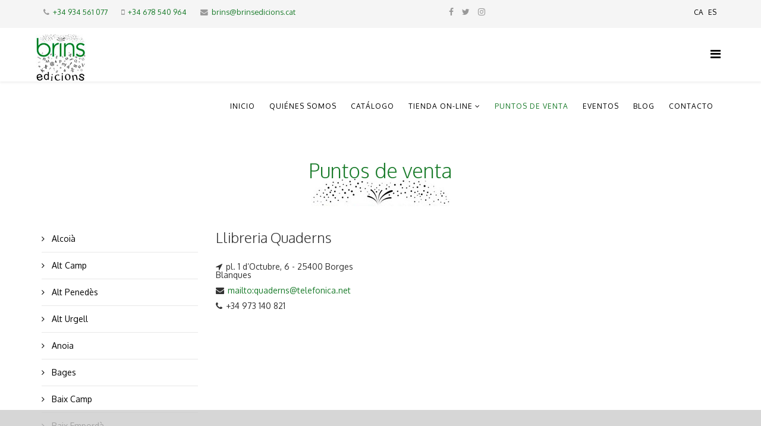

--- FILE ---
content_type: text/html; charset=utf-8
request_url: https://brinsedicions.cat/es/puntos-de-venta/71-punts-de-venda/garrigues.html
body_size: 8295
content:
<!DOCTYPE html>
<html xmlns="http://www.w3.org/1999/xhtml" xml:lang="es-es" lang="es-es" dir="ltr">
    <head>
<script>window.dataLayer = window.dataLayer || [];</script>
<!-- Google Tag Manager JS V.1.0.0 from Tools for Joomla -->
<script>(function(w,d,s,l,i){w[l]=w[l]||[];w[l].push({'gtm.start':
new Date().getTime(),event:'gtm.js'});var f=d.getElementsByTagName(s)[0],
j=d.createElement(s),dl=l!='dataLayer'?'&l='+l:'';j.async=true;j.src=
'//www.googletagmanager.com/gtm.js?id='+i+dl;f.parentNode.insertBefore(j,f);
})(window,document,'script','dataLayer','GTM-NV27MLK');</script>
<!-- End Google Tag Manager JS -->
        <meta http-equiv="X-UA-Compatible" content="IE=edge">
            <meta name="viewport" content="width=device-width, initial-scale=1">
                                <!-- head -->
                <base href="https://brinsedicions.cat/es/puntos-de-venta/71-punts-de-venda/garrigues.html" />
	<meta http-equiv="content-type" content="text/html; charset=utf-8" />
	<meta name="keywords" content="històries d'hivern, els fòssils, petjades, los fósiles, huellas, fossils, footprints, tupinamburga, curemnos, cómo curarnos, breu història de barcelona, breve historia de barcelona" />
	<meta name="description" content="Petita editorial que uneix divulgació amb el plaer de la lectura" />
	<meta name="generator" content="Imagium Comunicació Visual" />
	<title>Garrigues</title>
	<link href="/es/puntos-de-venta/71-punts-de-venda/garrigues.feed?type=rss" rel="alternate" type="application/rss+xml" title="RSS 2.0" />
	<link href="/es/puntos-de-venta/71-punts-de-venda/garrigues.feed?type=atom" rel="alternate" type="application/atom+xml" title="Atom 1.0" />
	<link href="/images/brinsedicions/inici/favicon.png" rel="shortcut icon" type="image/vnd.microsoft.icon" />
	<link href="/components/com_jcomments/tpl/default/style.css?v=3002" rel="stylesheet" type="text/css" />
	<link href="/media/com_icagenda/icicons/style.css?34d5b64ec68cd360aa8c38a5377ecfbc" rel="stylesheet" type="text/css" />
	<link href="/plugins/system/cookiesck/assets/front.css" rel="stylesheet" type="text/css" />
	<link href="/media/modals/css/bootstrap.min.css?v=11.7.1" rel="stylesheet" type="text/css" />
	<link href="/plugins/system/jce/css/content.css?34d5b64ec68cd360aa8c38a5377ecfbc" rel="stylesheet" type="text/css" />
	<link href="//fonts.googleapis.com/css?family=Oxygen:300,regular,700&amp;subset=latin-ext" rel="stylesheet" type="text/css" />
	<link href="/templates/shaper_helix3/css/bootstrap.min.css" rel="stylesheet" type="text/css" />
	<link href="/templates/shaper_helix3/css/font-awesome.min.css" rel="stylesheet" type="text/css" />
	<link href="/templates/shaper_helix3/css/legacy.css" rel="stylesheet" type="text/css" />
	<link href="/templates/shaper_helix3/css/template.css" rel="stylesheet" type="text/css" />
	<link href="/templates/shaper_helix3/css/presets/preset1.css" rel="stylesheet" type="text/css" class="preset" />
	<link href="/templates/shaper_helix3/css/frontend-edit.css" rel="stylesheet" type="text/css" />
	<link href="/media/mod_languages/css/template.css?34d5b64ec68cd360aa8c38a5377ecfbc" rel="stylesheet" type="text/css" />
	<style type="text/css">

			#cookiesck {
				position:fixed;
				left:0;
				right: 0;
				bottom: 0;
				z-index: 1000000;
				min-height: 30px;
				color: #000000;
				background: rgba(204,204,204,0.8);
				text-align: center;
				font-size: 14px;
				line-height: 14px;
			}
			#cookiesck_text {
				padding: 10px 0;
				display: inline-block;
			}
			#cookiesck_buttons {
				float: right;
			}
			.cookiesck_button,
			#cookiesck_accept,
			#cookiesck_decline,
			#cookiesck_settings,
			#cookiesck_readmore {
				float:left;
				padding:10px;
				margin: 5px;
				border-radius: 3px;
				text-decoration: none;
				cursor: pointer;
				transition: all 0.2s ease;
			}
			#cookiesck_readmore {
				float:right;
				color: #fff;
				border: 2px solid transparent;
				transition: all 0.2s ease;
			}
			#cookiesck_readmore:hover {
				border: 2px solid #fff;
			}
			#cookiesck_accept {
				background: #1176a6;
				border: 2px solid #1176a6;
				color: #f5f5f5;
			}
			#cookiesck_accept:hover {
				background: transparent;
				border: 2px solid darkturquoise;
				color: darkturquoise;
			}
			#cookiesck_decline {
				background: #000;
				border: 2px solid #000;
				color: #f5f5f5;
			}
			#cookiesck_decline:hover {
				background: transparent;
				border: 2px solid #fff;
				color: #fff;
			}
			#cookiesck_settings {
				background: #fff;
				border: 2px solid #fff;
				color: #000;
			}
			#cookiesck_settings:hover {
				background: transparent;
				border: 2px solid #fff;
				color: #fff;
			}
			#cookiesck_options {
				display: none;
				width: 30px;
				height: 30px;
				border-radius: 15px;
				box-sizing: border-box;
				position: fixed;
				bottom: 0;
				left: 0;
				margin: 10px;
				border: 1px solid #ccc;
				cursor: pointer;
				background: #fff url(/plugins/system/cookiesck/assets/cookies-icon.svg) center center no-repeat;
				background-size: 80% auto;
			}
			#cookiesck_options > .inner {
				display: none;
				width: max-content;
				margin-top: -40px;
				background: rgba(0,0,0,0.7);
				position: absolute;
				font-size: 14px;
				color: #fff;
				padding: 4px 7px;
				border-radius: 3px;
			}
			#cookiesck_options:hover > .inner {
				display: block;
			}
			#cookiesck > div {
				display: flex;
				justify-content: space-around;
				align-items: center;
				flex-direction: column;
			}
			

		body{font-family:Oxygen, sans-serif; font-weight:normal; }h1{font-family:Oxygen, sans-serif; font-weight:300; }h2{font-family:Oxygen, sans-serif; font-weight:300; }h3{font-family:Oxygen, sans-serif; font-weight:300; }h4{font-family:Oxygen, sans-serif; font-weight:300; }h5{font-family:Oxygen, sans-serif; font-weight:300; }h6{font-family:Oxygen, sans-serif; font-weight:300; }.sp-megamenu-parent > li > a, .sp-megamenu-parent > li > span {padding:0 12px;}
.ic-header-title {display: none;}
.ic-details-cat {display: none;}
.field-entry{padding-bottom:12px; display:block;}
.field-label {font-weight:bold; display:inline;}
.field-value {padding-left: 6px;}
* {font-family: 'Oxygen', sans-serif;}
#sp-position2, #sp-position3, #sp-position8, #sp-position9, #sp-position10, #sp-position11, #sp-position12, #sp-position13, #sp-position15, #sp-position16, #sp-position17, #sp-position18, #sp-position19, #sp-position20, #sp-position21, #sp-position22, #sp-position23, #sp-position24, #sp-position25, #sp-position26, #sp-position32, #sp-position33, #sp-position34, #sp-position35 {text-align:center!important;}
#sp-logo2 p, #sp-logo p {
  margin: 10px 0 0;
}
/*#sp-top1{width:10%;float:left;padding-right:0;}
#sp-top2 {float:left; text-align:left;width: 40%;padding-left:0;}*/
/*#sp-top3 {float:right; text-align:right;}*/
.sp-contact-info {float: left!important;}
/*#sp-top1{width: 6.6667%;}*/
#sp-top3 {float:right; text-align:right; font-size:12px; margin-top:-5px;}
#sp-menu {padding:0 13px 0 0;}
#sp-logo {padding:5px 0 0 5px;}
/*#sp-top-bar {color:#b80c2f!Important; font-weight:500;}*/
/*div.mod-languages img {
    border: medium none;
    float: left;
    margin-top: 3px;
}*/
/*#sp-top2{text-align:left; float:left;}
#sp-top3{text-align:right;}*/
.dropdown-menu > li > a {white-space: normal!important;}
#sp-position1, #sp-position2, #sp-position3, #sp-position4, #sp-position5, #sp-position13, #sp-position14, #sp-position15 {padding:3px 6px;border:0;}
.sp-column, sp-module{/*padding:0*/}
/*#sp-bottom1 {border-bottom: 1px solid #00a8ff;}*/
.formResponsive select, .formResponsive input[type="text"], .formResponsive input[type="password"] {
    color: #555555;
    display: inline-block;
    font-size: 13px;
    height: 34px;
    line-height: 18px;
    margin-bottom: 0;
    padding: 4px;
    width: 50%;
}
.formResponsive textarea {
    color: #555555;
    display: inline-block;
    font-size: 13px;
    line-height: 18px;
    margin-bottom: 0;
    padding: 4px;
    width: 50%;
}
.formResponsive input[type="radio"], .formResponsive input[type="checkbox"] {margin-top:8px;
-ms-transform: scale(2); /* IE */
-moz-transform: scale(2); /* FF */
-webkit-transform: scale(2); /* Safari and Chrome */
-o-transform: scale(2); /* Opera */
margin-right: 15px;}#sp-top-bar{ background-color:#f5f5f5;color:#999999; }#sp-titol-contacte{ padding:20px 0 0 0; }#sp-main-body{ margin:-70px 0 -40px 0; }#sp-bottom{ background-color:#f5f5f5;padding:20px 0px 40px 0px; }
	</style>
	<script type="application/json" class="joomla-script-options new">{"csrf.token":"eee29f6fc192e1125e2c9d8b47ea4190","system.paths":{"root":"","base":""},"rl_modals":{"class":"modal_link","defaults":{"opacity":"0.8","maxWidth":"95%","maxHeight":"95%","current":"{current} \/ {total}","previous":"Anterior","next":"Siguiente","close":"Cerrar","xhrError":"Error en la carga de contenidos.","imgError":"Error en la carga de la imagen."},"auto_correct_size":1,"auto_correct_size_delay":0}}</script>
	<script src="/media/jui/js/jquery.min.js?34d5b64ec68cd360aa8c38a5377ecfbc" type="text/javascript"></script>
	<script src="/media/jui/js/jquery-noconflict.js?34d5b64ec68cd360aa8c38a5377ecfbc" type="text/javascript"></script>
	<script src="/media/jui/js/jquery-migrate.min.js?34d5b64ec68cd360aa8c38a5377ecfbc" type="text/javascript"></script>
	<script src="/media/system/js/caption.js?34d5b64ec68cd360aa8c38a5377ecfbc" type="text/javascript"></script>
	<script src="/plugins/system/cookiesck/assets/front.js" type="text/javascript"></script>
	<script src="/media/system/js/core.js?34d5b64ec68cd360aa8c38a5377ecfbc" type="text/javascript"></script>
	<script src="/media/modals/js/jquery.touchSwipe.min.js" type="text/javascript"></script>
	<script src="/media/modals/js/jquery.modals.min.js?v=11.7.1" type="text/javascript"></script>
	<script src="/media/modals/js/script.min.js?v=11.7.1" type="text/javascript"></script>
	<script src="/templates/shaper_helix3/js/bootstrap.min.js" type="text/javascript"></script>
	<script src="/templates/shaper_helix3/js/jquery.sticky.js" type="text/javascript"></script>
	<script src="/templates/shaper_helix3/js/main.js" type="text/javascript"></script>
	<script src="/templates/shaper_helix3/js/frontend-edit.js" type="text/javascript"></script>
	<script type="text/javascript">
jQuery(window).on('load',  function() {
				new JCaption('img.caption');
			});

var COOKIESCK_ALLOWED = ["cookiesck","cookiesckiframes","651a0447fdf5eb8abc16d77c8865e88a"];
var COOKIESCK_LIFETIME = 30;

jQuery(document).ready(function($){
	$("#cookiesck").remove();
	$("body").append("<div id=\"cookiesck\" data-layout=\"layout1\"/>");
	$("body").append("<div id=\"cookiesck_overlay\" />");
	$("body").append("<div id=\"cookiesck_options\" />");
	$("body").append("<div id=\"cookiesck_interface\" />");
	jQuery("#cookiesck_interface").html('<div class="cookiesck-main"><div class="cookiesck-main-close">×</div><div class="cookiesck-main-title">Preferencias del usuario de cookies</div><div class="cookiesck-main-desc">Utilizamos cookies para garantizar que obtenga la mejor experiencia en nuestro sitio web. Si rechaza el uso de cookies, es posible que este sitio web no funcione como se esperaba.</div><div class="cookiesck-main-buttons"><div class="cookiesck-accept cookiesck_button">Aceptar todo</div><div class="cookiesck-decline cookiesck_button">Rechazar todo</div></div><div class="cookiesck-category" data-category="analítiques"><div class="cookiesck-category-name">Analítiques</div><div class="cookiesck-category-desc"></div><div class="cookiesck-platform" data-platform="Google Analytics"><div class="cookiesck-platform-name">Google Analytics</div><div class="cookiesck-platform-desc"></div><div class="cookiesck-accept cookiesck_button">Accept</div><div class="cookiesck-decline cookiesck_button">Decline</div></div></div><div class="cookiesck-category" data-category="requerides"><div class="cookiesck-category-name">Requerides</div><div class="cookiesck-category-desc"></div><div class="cookiesck-platform" data-platform="Google"><div class="cookiesck-platform-name">Google</div><div class="cookiesck-platform-desc"></div><div class="cookiesck-accept cookiesck_button">Accept</div><div class="cookiesck-decline cookiesck_button">Decline</div></div></div></div>');
	ckInitCookiesckInterface();
	ckInitCookiesckIframes();

	$("#cookiesck").append("<div class=\"inner\"></div>");
	$("#cookiesck > .inner").append("<span id=\"cookiesck_text\">Al visitar nuestro sitio web, acepta que utilizamos cookies para garantizar que obtenga la mejor experiencia.</span>")
		.append("<span id=\"cookiesck_buttons\"></div>");
	$("#cookiesck_buttons").append("<a class=\"cookiesck_button\" id=\"cookiesck_accept\">Aceptar todo</a>")
		.append("<a class=\"cookiesck_button\" id=\"cookiesck_decline\">Rechazar todo</a>")
		.append("<a class=\"cookiesck_button\" id=\"cookiesck_settings\">Personalizar</a>")
		.append("<div style=\"clear:both;\"></div>")
		;
	$("#cookiesck_options").append("<div class=\"inner\">Cookies options</div>");

	var $cookieck = jQuery('#cookiesck');
	var $cookiesck_accept = jQuery('#cookiesck_accept,.cookiesck-main-buttons .cookiesck-accept');
	var cookiesck = ckReadCookie('cookiesck');
	$cookieck.hide();
	$("#cookiesck_overlay").hide();

	if(cookiesck == null) {
		$cookieck.show(); 
		$("#cookiesck_overlay").show();
	}

	$cookiesck_accept.click(function(){
		if (this.classList.contains('cookiesck-accept')) { ckCookiesAcceptAll(); }
		ckSetCookie("cookiesck","yes",30);
		jQuery.post('https://brinsedicions.cat/es/puntos-de-venta/71-punts-de-venda/garrigues.html', 'set_cookieck=1', function(){
			// si blocage ressources externes, il faut reloader la page
			// si blockingpolicy == 2
		});
		$cookieck.slideUp('slow');
		jQuery('#cookiesck_options').show('slow');
		jQuery('#cookiesck_overlay').hide();
	});
	jQuery('#cookiesck_decline, .cookiesck-main-buttons .cookiesck-decline').click(function(){
		if (this.classList.contains('cookiesck-decline')) { ckCookiesDeclineAll(); }
		ckSetCookie("cookiesck","no",30);
		jQuery.post('https://brinsedicions.cat/es/puntos-de-venta/71-punts-de-venda/garrigues.html', 'set_cookieck=0', function(){});
		$cookieck.slideUp('slow');
		jQuery('#cookiesck_options').show('slow');
		jQuery('#cookiesck_overlay').hide();
	});
	jQuery('#cookiesck_settings').click(function(){
		document.getElementById('cookiesck_interface').style.display = 'block';
		document.getElementById('cookiesck').style.display = 'none';
	});
	// add management button to update the decision
	jQuery('#cookiesck_options').click(function(){
		document.getElementById('cookiesck_interface').style.display = 'block';
	});

	function ckBlockCookies(){
		var cookies = document.cookie.split(';');

		for (var i = 0; i < cookies.length; i++) {
			var cookie = cookies[i];
			var pos = cookie.indexOf('=');
			var name = '';
			if (pos > -1) {
				name = cookie.substr(0, pos);
			} else {
				name = cookie;
			}

			if(! name.match(/cookiesck/)) {
				document.cookie = name+'=; Max-Age=0; path=/; domain=' + location.host;
				// document.cookie = name + '=; expires=Thu, 01 Jan 1970 00:00:00 GMT';
			}
		}
		if (! document.__defineGetter__) {
			Object.defineProperty(document, 'cookie',{
				get: function g(){ return ''; },
				set: function h(){ return true;}
			});
		} else {
			var oldSetter = document.__lookupSetter__('cookie');
			if (oldSetter) {
				Object.defineProperty(document, 'cookie', {
					get: function g(){ return ''; },
					set: function h(v){
						if(v.match(/cookiesck\=/)) {
							oldSetter.call(document, v);
						}
						return true;
					}
				});
			}
		}
	}

});

var sp_preloader = '0';

var sp_gotop = '0';

var sp_offanimation = 'default';

	</script>

                <script id="Cookiebot" src="https://consent.cookiebot.com/uc.js" data-cbid="3971f2e6-7311-4689-b259-829af0effa2a" data-blockingmode="auto" type="text/javascript"></script>
                
<!-- BEGIN Advanced Google Analytics - http://deconf.com/advanced-google-analytics-joomla/ -->

<script type="text/javascript">
  (function(i,s,o,g,r,a,m){i['GoogleAnalyticsObject']=r;i[r]=i[r]||function(){
  (i[r].q=i[r].q||[]).push(arguments)},i[r].l=1*new Date();a=s.createElement(o),
  m=s.getElementsByTagName(o)[0];a.async=1;a.src=g;m.parentNode.insertBefore(a,m)
  })(window,document,'script','//www.google-analytics.com/analytics.js','ga');
  ga('create', 'UA-121006912-1', 'auto');  
  
ga('require', 'displayfeatures');
ga('send', 'pageview');
</script>
<!-- END Advanced Google Analytics -->


</head>
                <body class="site com-content view-category no-layout no-task itemid-228 es-es ltr  sticky-header layout-fluid off-canvas-menu-init">
<!-- Google Tag Manager iframe V.1.0.0 from Tools for Joomla -->
<noscript><iframe src='//www.googletagmanager.com/ns.html?id=GTM-NV27MLK'
height='0' width='0' style='display:none;visibility:hidden'></iframe></noscript>
<!-- End Google Tag Manager iframe -->

                    <div class="body-wrapper">
                        <div class="body-innerwrapper">
                            <section id="sp-top-bar"><div class="container"><div class="row"><div id="sp-top1" class="col-sm-7 col-md-7"><div class="sp-column "><ul class="sp-contact-info"><li class="sp-contact-phone"><i class="fa fa-phone"></i> <a href="tel:+34934561077">+34 934 561 077</a></li><li class="sp-contact-mobile"><i class="fa fa-mobile"></i> <a href="tel:+34678540964">+34 678 540 964</a></li><li class="sp-contact-email"><i class="fa fa-envelope"></i> <a href="mailto:brins@brinsedicions.cat">brins@brinsedicions.cat</a></li></ul></div></div><div id="sp-top2" class="col-sm-3 col-md-3"><div class="sp-column "><ul class="social-icons"><li><a target="_blank" href="https://www.facebook.com/Brins-Edicions-2065730893694665/"><i class="fa fa-facebook"></i></a></li><li><a target="_blank" href="https://twitter.com/BrinsEdicions"><i class="fa fa-twitter"></i></a></li><li><a target="_blank" href="https://www.instagram.com/brins.edicions/"><i class="fa fa-instagram"></i></a></li></ul></div></div><div id="sp-top3" class="col-sm-2 col-md-2"><div class="sp-column "><div class="sp-module "><div class="sp-module-content"><div class="mod-languages">

	<ul class="lang-inline" dir="ltr">
						<li>
			<a href="/ca/punts-de-venda.html">
							CA						</a>
			</li>
											<li class="lang-active">
			<a href="https://brinsedicions.cat/es/puntos-de-venta/71-punts-de-venda/garrigues.html">
							ES						</a>
			</li>
				</ul>

</div>
</div></div></div></div></div></div></section><header id="sp-header"><div class="container"><div class="row"><div id="sp-logo" class="col-xs-8 col-sm-3 col-md-3"><div class="sp-column "><div class="logo"><a href="/"><img class="sp-default-logo hidden-xs" src="/images/brinsedicions/inici/logo-brins.jpg" alt="Brins Edicions"><img class="sp-retina-logo hidden-xs" src="/images/brinsedicions/inici/logo-brins.jpg" alt="Brins Edicions" width="85" height="78"><img class="sp-default-logo visible-xs" src="/images/brinsedicions/inici/logo-brins.jpg" alt="Brins Edicions"></a></div></div></div><div id="sp-menu" class="col-xs-4 col-sm-9 col-md-9"><div class="sp-column ">			<div class='sp-megamenu-wrapper'>
				<a id="offcanvas-toggler" href="#"><i class="fa fa-bars"></i></a>
				<ul class="sp-megamenu-parent menu-fade hidden-sm hidden-xs"><li class="sp-menu-item"><a  href="/es/inicio-es.html"  >Inicio</a></li><li class="sp-menu-item"><a  href="/es/quienes-somos.html"  >Quiénes somos</a></li><li class="sp-menu-item"><a  href="/es/catálogo.html"  >Catálogo</a></li><li class="sp-menu-item sp-has-child"><a  href="/es/botiga.html"  >Tienda On-line</a><div class="sp-dropdown sp-dropdown-main sp-menu-right" style="width: 240px;"><div class="sp-dropdown-inner"><ul class="sp-dropdown-items"><li class="sp-menu-item"><a  href="/es/botiga/la-tupinamburga-a-la-vinya.html"  >La Tupinamburga a la vinya</a></li><li class="sp-menu-item"><a  href="/es/botiga/tupinamburga-en-la-viña.html"  >Tupinamburga en la viña</a></li><li class="sp-menu-item"><a  href="/es/botiga/tupinamburga-dans-les-vignes.html"  >Tupinamburga dans les vignes</a></li><li class="sp-menu-item"><a  href="/es/botiga/tupinamburga-mahastian.html"  >Tupinamburga mahastian</a></li><li class="sp-menu-item"><a  href="/es/botiga/curem-nos.html"  >Curem-nos</a></li><li class="sp-menu-item"><a  href="/es/botiga/como-curarnos.html"  >Cómo curarnos</a></li><li class="sp-menu-item"><a  href="/es/botiga/breu-historia-de-barcelona.html"  >Breu història de Barcelona</a></li><li class="sp-menu-item"><a  href="/es/botiga/breve-historia-de-barcelona.html"  >Breve historia de Barcelona</a></li><li class="sp-menu-item"><a  href="/es/botiga/barcelona-a-brief-history.html"  >Barcelona a brief history</a></li><li class="sp-menu-item"><a  href="/es/botiga/breve-histoire-de-barcelone.html"  >Brève histoire de Barcelone</a></li><li class="sp-menu-item"><a  href="/es/botiga/tupinamburga-la-remeiera.html"  >Tupinamburga, la remeiera</a></li><li class="sp-menu-item"><a  href="/es/botiga/tupinamburga-la-curandera.html"  >Tupinamburga, la curandera</a></li><li class="sp-menu-item"><a  href="/es/botiga/els-fossils-petjades.html"  >Els fòssils, petjades</a></li><li class="sp-menu-item"><a  href="/es/botiga/els-fossils-dents-i-ossos.html"  >Els fòssils, dents i ossos</a></li><li class="sp-menu-item"><a  href="/es/botiga/los-fosiles-huellas.html"  >Los fósiles, huellas</a></li><li class="sp-menu-item"><a  href="/es/botiga/los-fosiles-dientes-y-huesos.html"  >Los fósiles, dientes y huesos</a></li><li class="sp-menu-item"><a  href="/es/botiga/fossils-footprints.html"  >Fossils, footprints</a></li><li class="sp-menu-item"><a  href="/es/botiga/fossils-teeth-and-bones.html"  >Fossils, teeth and bones</a></li><li class="sp-menu-item"><a  href="/es/botiga/histories-dhivern.html"  >Històries d'hivern</a></li></ul></div></div></li><li class="sp-menu-item current-item active"><a  href="/es/puntos-de-venta.html"  >Puntos de venta</a></li><li class="sp-menu-item"><a  href="/es/eventos.html"  >Eventos</a></li><li class="sp-menu-item"><a  href="/es/blog.html"  >Blog</a></li><li class="sp-menu-item"><a  href="/es/contacto.html"  >Contacto</a></li></ul>			</div>
		</div></div></div></div></header><section id="sp-titol-contacte"><div class="container"><div class="row"><div id="sp-position4" class="col-sm-12 col-md-12"><div class="sp-column "><div class="sp-module "><div class="sp-module-content">

<div class="custom"  >
	<div class="title-home-green">Puntos de venta</div></div>
</div></div></div></div></div></div></section><section id="sp-main-body"><div class="container"><div class="row"><div id="sp-left" class="col-sm-3 col-md-3"><div class="sp-column custom-class"><div class="sp-module "><div class="sp-module-content"><ul class="categories-module mod-list">
	<li >
		<a href="/es/puntos-de-venta/83-punts-de-venda/alcoià.html">
		Alcoià					</a>
   		
					</li>
	<li >
		<a href="/es/puntos-de-venta/60-punts-de-venda/alt-camp.html">
		Alt Camp					</a>
   		
					</li>
	<li >
		<a href="/es/puntos-de-venta/18-punts-de-venda/alt-penedès.html">
		Alt Penedès					</a>
   		
					</li>
	<li >
		<a href="/es/puntos-de-venta/30-punts-de-venda/alt-urgell.html">
		Alt Urgell					</a>
   		
					</li>
	<li >
		<a href="/es/puntos-de-venta/25-punts-de-venda/anoia.html">
		Anoia					</a>
   		
					</li>
	<li >
		<a href="/es/puntos-de-venta/26-punts-de-venda/bages.html">
		Bages					</a>
   		
					</li>
	<li >
		<a href="/es/puntos-de-venta/35-punts-de-venda/baix-camp.html">
		Baix Camp					</a>
   		
					</li>
	<li >
		<a href="/es/puntos-de-venta/76-punts-de-venda/baix-emporda.html">
		Baix Empordà					</a>
   		
					</li>
	<li >
		<a href="/es/puntos-de-venta/16-punts-de-venda/baix-llobregat.html">
		Baix Llobregat					</a>
   		
					</li>
	<li >
		<a href="/es/puntos-de-venta/19-punts-de-venda/baix-penedès.html">
		Baix Penedès					</a>
   		
					</li>
	<li >
		<a href="/es/puntos-de-venta/17-punts-de-venda/barcelonès.html">
		Barcelonès					</a>
   		
					</li>
	<li >
		<a href="/es/puntos-de-venta/70-punts-de-venda/cerdanya.html">
		Cerdanya					</a>
   		
					</li>
	<li >
		<a href="/es/puntos-de-venta/86-punts-de-venda/comtat.html">
		Comtat					</a>
   		
					</li>
	<li >
		<a href="/es/puntos-de-venta/81-punts-de-venda/costera.html">
		Costera					</a>
   		
					</li>
	<li >
		<a href="/es/puntos-de-venta/20-punts-de-venda/garraf.html">
		Garraf					</a>
   		
					</li>
	<li >
		<a href="/es/puntos-de-venta/71-punts-de-venda/garrigues.html">
		Garrigues					</a>
   		
					</li>
	<li >
		<a href="/es/puntos-de-venta/75-punts-de-venda/garrotxa.html">
		Garrotxa					</a>
   		
					</li>
	<li >
		<a href="/es/puntos-de-venta/54-punts-de-venda/girones.html">
		Gironès					</a>
   		
					</li>
	<li >
		<a href="/es/puntos-de-venta/23-punts-de-venda/maresme.html">
		Maresme					</a>
   		
					</li>
	<li >
		<a href="/es/puntos-de-venta/88-punts-de-venda/marina-baixa.html">
		Marina Baixa					</a>
   		
					</li>
	<li >
		<a href="/es/puntos-de-venta/65-punts-de-venda/moianes-2.html">
		Moianès					</a>
   		
					</li>
	<li >
		<a href="/es/puntos-de-venta/69-punts-de-venda/montsia.html">
		Montsià					</a>
   		
					</li>
	<li >
		<a href="/es/puntos-de-venta/28-punts-de-venda/osona.html">
		Osona					</a>
   		
					</li>
	<li >
		<a href="/es/puntos-de-venta/27-punts-de-venda/pallars-jussà.html">
		Pallars Jussà					</a>
   		
					</li>
	<li >
		<a href="/es/puntos-de-venta/87-punts-de-venda/palma.html">
		Palma					</a>
   		
					</li>
	<li >
		<a href="/es/puntos-de-venta/80-punts-de-venda/pla-estany.html">
		Pla de l'Estany					</a>
   		
					</li>
	<li >
		<a href="/es/puntos-de-venta/72-punts-de-venda/pla-urgell.html">
		Pla d'Urgell					</a>
   		
					</li>
	<li >
		<a href="/es/puntos-de-venta/82-punts-de-venda/ports.html">
		Ports					</a>
   		
					</li>
	<li >
		<a href="/es/puntos-de-venta/84-punts-de-venda/raiguer.html">
		Raiguer					</a>
   		
					</li>
	<li >
		<a href="/es/puntos-de-venta/85-punts-de-venda/ribera-baixa.html">
		Ribera Baixa					</a>
   		
					</li>
	<li >
		<a href="/es/puntos-de-venta/74-punts-de-venda/ribera-ebre.html">
		Ribera d'Ebre					</a>
   		
					</li>
	<li >
		<a href="/es/puntos-de-venta/68-punts-de-venda/ripolles.html">
		Ripollès					</a>
   		
					</li>
	<li >
		<a href="/es/puntos-de-venta/58-punts-de-venda/segarra.html">
		Segarra					</a>
   		
					</li>
	<li >
		<a href="/es/puntos-de-venta/61-punts-de-venda/la-selva.html">
		Selva					</a>
   		
					</li>
	<li >
		<a href="/es/puntos-de-venta/29-punts-de-venda/solsonès.html">
		Solsonès					</a>
   		
					</li>
	<li >
		<a href="/es/puntos-de-venta/59-punts-de-venda/tarragonès.html">
		Tarragonès					</a>
   		
					</li>
	<li >
		<a href="/es/puntos-de-venta/73-punts-de-venda/urgell.html">
		Urgell					</a>
   		
					</li>
	<li >
		<a href="/es/puntos-de-venta/22-punts-de-venda/vallès-occidental.html">
		Vallès Occidental					</a>
   		
					</li>
	<li >
		<a href="/es/puntos-de-venta/21-punts-de-venda/vallès-oriental.html">
		Vallès Oriental					</a>
   		
					</li>
</ul>
</div></div></div></div><div id="sp-component" class="col-sm-9 col-md-9"><div class="sp-column "><div id="system-message-container">
	</div>
<div class="blog" itemscope itemtype="http://schema.org/Blog">
	
	
	
			<div class="category-desc clearfix">
								</div>
	
	
		
	
																	<div class="items-row row-0 row clearfix">
						<div class="col-sm-4">
				<article class="item column-1"
					itemprop="blogPost" itemscope itemtype="http://schema.org/BlogPosting">
					



<div class="entry-header">

	
		
	
					<h2 itemprop="name">
									Llibreria Quaderns							</h2>
		
						</div>


	<dl class="fields-container">
	<dd class="field-entry adreça fa fa-location-arrow"><span class="field-value ">pl. 1 d&rsquo;Octubre, 6 - 25400 Borges Blanques</span>
</dd>
<dd class="field-entry email fa fa-envelope"><span class="field-value "><a href="mailto:quaderns@telefonica.net" rel="nofollow noopener noreferrer" target="_blank">mailto:quaderns@telefonica.net</a></span>
</dd>
<dd class="field-entry telefon fa fa-phone"><span class="field-value ">+34 973 140 821</span>
</dd></dl>

 




				</article>
				<!-- end item -->
							</div><!-- end col-sm-* -->
							</div><!-- end row -->
						
	
		</div></div></div></div></div></section><section id="sp-bottom"><div class="container"><div class="row"><div id="sp-bottom1" class="col-sm-6 col-md-4"><div class="sp-column "><div class="sp-module _menu"><h3 class="sp-module-title">Secciones</h3><div class="sp-module-content"><ul class="nav menu">
<li class="item-215"><a href="/es/inicio-es.html" > Inicio</a></li><li class="item-216"><a href="/es/quienes-somos.html" > Quiénes somos</a></li><li class="item-217"><a href="/es/catálogo.html" > Catálogo</a></li><li class="item-218  parent"><a href="/es/botiga.html" > Tienda On-line</a></li><li class="item-228  current active"><a href="/es/puntos-de-venta.html" > Puntos de venta</a></li><li class="item-281"><a href="/es/eventos.html" > Eventos</a></li><li class="item-229"><a href="/es/blog.html" > Blog</a></li><li class="item-230"><a href="/es/contacto.html" > Contacto</a></li></ul>
</div></div></div></div><div id="sp-bottom2" class="col-sm-6 col-md-4"><div class="sp-column "><div class="sp-module "><h3 class="sp-module-title">Contacto</h3><div class="sp-module-content">

<div class="custom"  >
	<p><i class="fa fa-envelope fa-1x"></i> <a href="mailto:brins@brinsedicions.cat">&nbsp;&nbsp;brins@brinsedicions.cat</a></p>
<p><i class="fa fa-phone"></i> <a href="tel:+34934561077">&nbsp;&nbsp;+34 934 561 077</a></p></div>
</div></div></div></div><div id="sp-bottom3" class="col-sm-6 col-md-4"><div class="sp-column "><div class="sp-module "><h3 class="sp-module-title">Redes sociales</h3><div class="sp-module-content">

<div class="custom"  >
	<div><a class="bottomsocial" href="https://www.facebook.com/Brins-Edicions-2065730893694665/" target="_blank" rel="noopener noreferrer"><i class="fa fa-facebook-square"></i></a>&nbsp;&nbsp;&nbsp;<a class="bottomsocial" href="https://twitter.com/BrinsEdicions" target="_blank" rel="noopener noreferrer"><i class="fa fa-twitter-square"></i></a>&nbsp;&nbsp;&nbsp;<a href="https://www.instagram.com/brins.edicions/" target="_blank" rel="noopener noreferrer" class="bottomsocial"><i class="fa fa-instagram"></i></a></div></div>
</div></div></div></div></div></div></section><footer id="sp-footer"><div class="container"><div class="row"><div id="sp-footer1" class="col-sm-12 col-md-12"><div class="sp-column "><span class="sp-copyright">© 2026 Brins Edicions   |   <!-- START: Modals --><a href="/avis-legal.html?ml=1" class="modal_link" data-modal-class-name="no_title">Avís Legal</a><!-- END: Modals -->   |   <a href="/mapa-web.html">Mapa Web</a>   |   Desenvolupat per <a href="http://www.imagium.net" target=" _blank">Imagium</a></span></div></div></div></div></footer>                        </div> <!-- /.body-innerwrapper -->
                    </div> <!-- /.body-innerwrapper -->

                    <!-- Off Canvas Menu -->
                    <div class="offcanvas-menu">
                        <a href="#" class="close-offcanvas"><i class="fa fa-remove"></i></a>
                        <div class="offcanvas-inner">
                                                          <div class="sp-module _menu"><div class="sp-module-content"><ul class="nav menu">
<li class="item-215"><a href="/es/inicio-es.html" > Inicio</a></li><li class="item-216"><a href="/es/quienes-somos.html" > Quiénes somos</a></li><li class="item-217"><a href="/es/catálogo.html" > Catálogo</a></li><li class="item-218  deeper parent"><a href="/es/botiga.html" > Tienda On-line</a><span class="offcanvas-menu-toggler collapsed" data-toggle="collapse" data-target="#collapse-menu-218"><i class="open-icon fa fa-angle-down"></i><i class="close-icon fa fa-angle-up"></i></span><ul class="collapse" id="collapse-menu-218"><li class="item-283"><a href="/es/botiga/la-tupinamburga-a-la-vinya.html" > La Tupinamburga a la vinya</a></li><li class="item-285"><a href="/es/botiga/tupinamburga-en-la-viña.html" > Tupinamburga en la viña</a></li><li class="item-288"><a href="/es/botiga/tupinamburga-dans-les-vignes.html" > Tupinamburga dans les vignes</a></li><li class="item-289"><a href="/es/botiga/tupinamburga-mahastian.html" > Tupinamburga mahastian</a></li><li class="item-254"><a href="/es/botiga/curem-nos.html" > Curem-nos</a></li><li class="item-255"><a href="/es/botiga/como-curarnos.html" > Cómo curarnos</a></li><li class="item-244"><a href="/es/botiga/breu-historia-de-barcelona.html" > Breu història de Barcelona</a></li><li class="item-243"><a href="/es/botiga/breve-historia-de-barcelona.html" > Breve historia de Barcelona</a></li><li class="item-242"><a href="/es/botiga/barcelona-a-brief-history.html" > Barcelona a brief history</a></li><li class="item-241"><a href="/es/botiga/breve-histoire-de-barcelone.html" > Brève histoire de Barcelone</a></li><li class="item-219"><a href="/es/botiga/tupinamburga-la-remeiera.html" > Tupinamburga, la remeiera</a></li><li class="item-220"><a href="/es/botiga/tupinamburga-la-curandera.html" > Tupinamburga, la curandera</a></li><li class="item-221"><a href="/es/botiga/els-fossils-petjades.html" > Els fòssils, petjades</a></li><li class="item-222"><a href="/es/botiga/els-fossils-dents-i-ossos.html" > Els fòssils, dents i ossos</a></li><li class="item-223"><a href="/es/botiga/los-fosiles-huellas.html" > Los fósiles, huellas</a></li><li class="item-224"><a href="/es/botiga/los-fosiles-dientes-y-huesos.html" > Los fósiles, dientes y huesos</a></li><li class="item-225"><a href="/es/botiga/fossils-footprints.html" > Fossils, footprints</a></li><li class="item-226"><a href="/es/botiga/fossils-teeth-and-bones.html" > Fossils, teeth and bones</a></li><li class="item-227"><a href="/es/botiga/histories-dhivern.html" > Històries d'hivern</a></li></ul></li><li class="item-228  current active"><a href="/es/puntos-de-venta.html" > Puntos de venta</a></li><li class="item-281"><a href="/es/eventos.html" > Eventos</a></li><li class="item-229"><a href="/es/blog.html" > Blog</a></li><li class="item-230"><a href="/es/contacto.html" > Contacto</a></li></ul>
</div></div>
                                                    </div> <!-- /.offcanvas-inner -->
                    </div> <!-- /.offcanvas-menu -->

                    
                    
                    <!-- Preloader -->
                    
                    <!-- Go to top -->
                    
                </body>
                </html>


--- FILE ---
content_type: text/css
request_url: https://brinsedicions.cat/media/com_icagenda/icicons/style.css?34d5b64ec68cd360aa8c38a5377ecfbc
body_size: 2157
content:
/**
 *----------------------------------------------------------------------------
 * iCicons      icon font for iCagenda
 *----------------------------------------------------------------------------
 * @version     2.0.0 2022-02-03
 *
 * @package     iCagenda.Media
 * @subpackage  iCicons
 * @link        https://www.icagenda.com
 *
 * @author      Cyril Rezé
 * @copyright   (c) 2012-2022 Cyril Rezé / iCagenda - All rights reserved.
 * @license     GNU General Public License version 3 or later; see LICENSE.txt
 *
 * @since       iCagenda 3.2.2
 *----------------------------------------------------------------------------
*/

@font-face {
  font-family: 'iCicons';
  src:  url('fonts/iCicons.eot?be68ex');
  src:  url('fonts/iCicons.eot?be68ex#iefix') format('embedded-opentype'),
    url('fonts/iCicons.ttf?be68ex') format('truetype'),
    url('fonts/iCicons.woff?be68ex') format('woff'),
    url('fonts/iCicons.svg?be68ex#iCicons') format('svg');
  font-weight: normal;
  font-style: normal;
  font-display: block;
}

[class^="iCicon-"], [class*=" iCicon-"],
[class^="icon-iCicon-"], [class*=" icon-iCicon-"],
[class^="menu-iCicon-"], [class*=" menu-iCicon-"] {
  /* use !important to prevent issues with browser extensions that change fonts */
  display: inline-block;
  font-family: 'iCicons', sans-serif !important;
  speak: never;
  font-style: normal;
  font-weight: normal;
  font-variant: normal;
  text-transform: none;
  line-height: 1;

  /* Better Font Rendering =========== */
  -webkit-font-smoothing: antialiased;
  -moz-osx-font-smoothing: grayscale;
}

/* Need inline-block to be able to scale icons */
[class^="iCicon-"]:before, [class*=" iCicon-"]:before,
[class^="icon-iCicon-"]:before, [class*=" icon-iCicon-"]:before,
[class^="menu-iCicon-"]:before, [class*=" menu-iCicon-"]:before {
  display: inline-block;
}

/* Dashboard Icon (J4) */
.icon-iCicon-icagenda:before {
  content: "\e606";
  color: #990000;
  -webkit-margin-end: .15rem !important;
  margin-inline-end: .15rem !important;
  -webkit-transform: scale(1.6);
  transform: scale(1.6);
  width: .65rem;
}

/* Menus Icons Styles (J4) */
[class^="iCicon-jmenu-"]:before,
[class*=" iCicon-jmenu-"]:before {
  margin-right: .85rem;
  text-align: center;
  -webkit-transform: scale(1.2);
  transform: scale(1.2);
  width: 1rem;
}

.iCicon-jmenu-icagenda:before {
  content: "\e606";
  -webkit-margin-end: .15rem !important;
  margin-inline-end: .15rem !important;
  -webkit-transform: scale(1.6);
  transform: scale(1.6);
}

.iCicon-jmenu-dashboard:before {
  content: "\e900";
}

.iCicon-jmenu-categories:before {
  content: "\e902";
}

.iCicon-jmenu-events:before {
  content: "\e90a";
}

.iCicon-jmenu-registrations:before {
  content: "\e904";
}

.icon-iCicon-newsletter:before {
  content: "\e905";
}

.iCicon-jmenu-customfields:before {
  content: "\e907";
}

.iCicon-jmenu-features:before {
  content: "\e920";
}

.iCicon-jmenu-themes:before {
  content: "\e921";
}

.iCicon-jmenu-information:before {
  content: "\e922";
}

/* Menus Icons Styles (J3) */
[class^="menu-iCicon-"]:before,
[class*=" menu-iCicon-"]:before {
  float: left;
  margin-right: .5rem;
  width: 1rem !important;
}
.menu-iCicon-icagenda:before {
  float: left;
  margin-right: 0;
  margin-top: .15rem;
  -webkit-transform: scale(1.2) !important;
  transform: scale(1.2) !important;
  width: .9rem !important;
}
.menu-iCicon-icagenda:before {
  content: "\e606";
}
.menu-iCicon-dashboard:before {
  content: "\e900";
}
.menu-iCicon-categories:before {
  content: "\e902";
}
.menu-iCicon-events:before {
  content: "\e90a";
}
.menu-iCicon-registrations:before {
  content: "\e904";
}
.menu-iCicon-newsletter:before {
  content: "\e905";
}
.menu-iCicon-customfields:before {
  content: "\e907";
}
.menu-iCicon-features:before {
  content: "\e920";
}
.menu-iCicon-themes:before {
  content: "\e921";
}
.menu-iCicon-information:before {
  content: "\e922";
}

/*
 * Icons Font
 */
.iCicon-iclogo:before {
  content: "\e606";
}
.iCicon-icagenda:before {
  content: "\e606";
}
.iCicon-dashboard:before {
  content: "\e900";
}
.iCicon-folder-open:before {
  content: "\e902";
}
.iCicon-categories:before {
  content: "\e902";
}
.iCicon-calendar-days:before {
  content: "\e90a";
}
.iCicon-calendar-2:before {
  content: "\e90a";
}
.iCicon-events:before {
  content: "\e90a";
}
.iCicon-user-check:before {
  content: "\e904";
}
.iCicon-registrations:before {
  content: "\e904";
}
.iCicon-paper-plane:before {
  content: "\e905";
}
.iCicon-newsletter:before {
  content: "\e905";
}
.iCicon-rectangle-list:before {
  content: "\e907";
}
.iCicon-customfields:before {
  content: "\e907";
}
.iCicon-square-check:before {
  content: "\e920";
}
.iCicon-features:before {
  content: "\e920";
}
.iCicon-palette:before {
  content: "\e921";
}
.iCicon-themes:before {
  content: "\e921";
}
.iCicon-circle-info:before {
  content: "\e922";
}
.iCicon-information:before {
  content: "\e922";
}
.iCicon-backicY:before {
  content: "\e997";
}
.iCicon-backic:before {
  content: "\e998";
}
.iCicon-nextic:before {
  content: "\e999";
}
.iCicon-nexticY:before {
  content: "\e99a";
}
.iCicon-backward:before {
  content: "\e906";
}
.iCicon-back:before {
  content: "\e90e";
}
.iCicon-next:before {
  content: "\e90f";
}
.iCicon-forward:before {
  content: "\e908";
}
.iCicon-calendar-day:before {
  content: "\e909";
}
.iCicon-calendar:before {
  content: "\e903";
}
.iCicon-calendar-week:before {
  content: "\e90b";
}
.iCicon-calendar-check:before {
  content: "\e90c";
}
.iCicon-calendar-plus:before {
  content: "\e90d";
}
.iCicon-calendar-minus:before {
  content: "\e910";
}
.iCicon-calendar-xmark:before {
  content: "\e913";
}
.iCicon-folder:before {
  content: "\e919";
}
.iCicon-folder-tree:before {
  content: "\e91a";
}
.iCicon-square-envelope:before {
  content: "\e91b";
}
.iCicon-envelope:before {
  content: "\e91c";
}
.iCicon-envelope-open:before {
  content: "\e91d";
}
.iCicon-envelope-open-text:before {
  content: "\e91e";
}
.iCicon-house-chimney:before {
  content: "\e91f";
}
.iCicon-location:before {
  content: "\e923";
}
.iCicon-filter:before {
  content: "\e924";
}
.iCicon-filter-circle-xmark:before {
  content: "\e925";
}
.iCicon-lock:before {
  content: "\e926";
}
.iCicon-private:before {
  content: "\e926";
}
.iCicon-ban:before {
  content: "\e927";
}
.iCicon-blocked:before {
  content: "\e927";
}
.iCicon-list-check:before {
  content: "\e928";
}
.iCicon-tags:before {
  content: "\e929";
}
.iCicon-tag:before {
  content: "\e92a";
}
.iCicon-play:before {
  content: "\e92b";
}
.iCicon-clipboard-check:before {
  content: "\e92c";
}
.iCicon-mobile:before {
  content: "\e92d";
}
.iCicon-tablet:before {
  content: "\e92e";
}
.iCicon-desktop:before {
  content: "\e92f";
}
.iCicon-print:before {
  content: "\e930";
}
.iCicon-sign-in:before {
  content: "\e931";
}
.iCicon-register:before {
  content: "\e931";
}
.iCicon-sign-out:before {
  content: "\e932";
}
.iCicon-images:before {
  content: "\e933";
}
.iCicon-thumbs:before {
  content: "\e933";
}
.iCicon-shield:before {
  content: "\e934";
}
.iCicon-clock:before {
  content: "\e935";
}
.iCicon-user-card:before {
  content: "\e993";
}
.iCicon-circle-user:before {
  content: "\e994";
}
.iCicon-user:before {
  content: "\e995";
}
.iCicon-user-lock:before {
  content: "\e936";
}
.iCicon-permissions:before {
  content: "\e936";
}
.iCicon-user-shield:before {
  content: "\e937";
}
.iCicon-user-gear:before {
  content: "\e938";
}
.iCicon-user-group:before {
  content: "\e996";
}
.iCicon-users:before {
  content: "\e99b";
}
.iCicon-users-gear:before {
  content: "\e939";
}
.iCicon-gear:before {
  content: "\e93a";
}
.iCicon-gears:before {
  content: "\e93b";
}
.iCicon-addthis:before {
  content: "\e93c";
  color: orangered;
}
.iCicon-file-fields:before {
  content: "\e986";
}
.iCicon-form:before {
  content: "\e986";
}
.iCicon-file-form:before {
  content: "\e987";
}
.iCicon-file-form-checked:before {
  content: "\e988";
}
.iCicon-file-lines:before {
  content: "\e989";
}
.iCicon-layer-group:before {
  content: "\e93d";
}
.iCicon-eye:before {
  content: "\e98a";
}
.iCicon-eye-slash:before {
  content: "\e98b";
}
.iCicon-info:before {
  content: "\e98c";
}
.iCicon-pagination:before {
  content: "\e96f";
}
.iCicon-pagination-2:before {
  content: "\e970";
}
.iCicon-chevron-down:before {
  content: "\e98d";
}
.iCicon-chevron-up:before {
  content: "\e98e";
}
.iCicon-magnifying-glass:before {
  content: "\e98f";
}
.iCicon-search:before {
  content: "\e98f";
}
.iCicon-arrow-rotate-left:before {
  content: "\e990";
}
.iCicon-reset:before {
  content: "\e990";
}
.iCicon-icons:before {
  content: "\e610";
}
.iCicon-people:before {
  content: "\e60b";
}
.iCicon-avatar:before {
  content: "\e918";
}
.iCicon-plus:before {
  content: "\e991";
}
.iCicon-minus:before {
  content: "\e992";
}
.iCicon-position:before {
  content: "\e93e";
}
.iCicon-header-after:before {
  content: "\e617";
}
.iCicon-header-before:before {
  content: "\e618";
}
.iCicon-icons-2:before {
  content: "\e96e";
}
.iCicon-earth:before {
  content: "\e600";
}
.iCicon-timezone:before {
  content: "\e601";
}
.iCicon-home:before {
  content: "\e901";
}
.iCicon-register-2:before {
  content: "\e609";
}
.iCicon-location-2:before {
  content: "\e605";
}
.iCicon-info-circle:before {
  content: "\e614";
}
.iCicon-print-2:before {
  content: "\e602";
}
.iCicon-lock-2:before {
  content: "\e608";
}
.iCicon-filter-2:before {
  content: "\e611";
}
.iCicon-thumbs-2:before {
  content: "\e60c";
}
.iCicon-clock-2:before {
  content: "\e60d";
}
.iCicon-screen:before {
  content: "\e60e";
}
.iCicon-options:before {
  content: "\e60f";
}
.iCicon-info-2:before {
  content: "\e613";
}
.iCicon-navigation:before {
  content: "\e615";
}
.iCicon-form-2:before {
  content: "\e616";
}
.iCicon-reset-2:before {
  content: "\e911";
}
.iCicon-search-2:before {
  content: "\e912";
}
.iCicon-arrow-down:before {
  content: "\e914";
}
.iCicon-arrow-up:before {
  content: "\e915";
}
.iCicon-eye-2:before {
  content: "\e916";
}
.iCicon-eye-close-2:before {
  content: "\e917";
}


/* Multiple icons */
.iCicon-eyes-1:before {
  content: "\e905\e905\e905";
  vertical-align: middle;
  letter-spacing: 4px;
}
.iCicon-eyes-2:before {
  content: "\e906\e905\e905";
  vertical-align: middle;
  letter-spacing: 4px;
}
.iCicon-eyes-3:before {
  content: "\e906\e906\e905";
  vertical-align: middle;
  letter-spacing: 4px;
}
.iCicon-eyes-4:before {
  content: "\e906\e906\e906";
  vertical-align: middle;
  letter-spacing: 4px;
}

/* BI-COLOR ICONS */
.iCicon-bi-color-header:before {
  content: "\e618";
  letter-spacing: -1em;
/*  color: #bebebe; */
}
.iCicon-bi-color-header:after {
  content: "\e617";
  color: #ca0000;
}

/* ONE-COLOR ICONS */
[class^="iCicon-iclogo"]:before,
[class*=" iCicon-iclogo"]:before {
  content: "\e606";
}
[class$="-iCagendaColor"]:before {
  color: #990000;
}
[class$="-colorBlue"]:before {
  color: blue;
}
[class$="-colorOrange"]:before {
  color: orange;
}

/* ADDITIONAL STYLES */
.iCicon-info-circle:active,
.iCicon-info-circle:hover,
.iCicon-info-circle:focus {
  text-decoration: none !important;
  background: none;
  text-shadow: 0px 0px 5px rgba(0,0,0,0.3);;
  cursor: help;
}


--- FILE ---
content_type: text/css
request_url: https://brinsedicions.cat/templates/shaper_helix3/css/presets/preset1.css
body_size: 363
content:
a {
  color: #1a7c2b;
}
a:hover {
  color: #23bd3e;
}
.sp-megamenu-parent >li.active>a,
.sp-megamenu-parent >li:hover>a {
  color: #1a7c2b;
}
.sp-megamenu-parent .sp-dropdown li.sp-menu-item >a:hover {
  background: #1a7c2b;
}
.sp-megamenu-parent .sp-dropdown li.sp-menu-item.active>a {
  color: #1a7c2b;
}
#offcanvas-toggler >i {
  color: #000000;
}
#offcanvas-toggler >i:hover {
  color: #1a7c2b;
}
.btn-primary,
.sppb-btn-primary {
  border-color: #1a7c2b;
  background-color: #1a7c2b;
}
.btn-primary:hover,
.sppb-btn-primary:hover {
  border-color: #2aa63f;
  background-color: #2aa63f;
}
ul.social-icons >li a:hover {
  color: #1a7c2b;
}
.sp-page-title {
  background: #1a7c2b;
}
.layout-boxed .body-innerwrapper {
  background: #ffffff;
}
.sp-module ul >li >a {
  color: #000000;
}
.sp-module ul >li >a:hover {
  color: #1a7c2b;
}
.sp-module .latestnews >div >a {
  color: #000000;
}
.sp-module .latestnews >div >a:hover {
  color: #1a7c2b;
}
.sp-module .tagscloud .tag-name:hover {
  background: #1a7c2b;
}
.sp-simpleportfolio .sp-simpleportfolio-filter > ul > li.active > a,
.sp-simpleportfolio .sp-simpleportfolio-filter > ul > li > a:hover {
  background: #1a7c2b;
}
.search .btn-toolbar button {
  background: #1a7c2b;
}
.post-format {
  background: #1a7c2b;
}
.voting-symbol span.star.active:before {
  color: #1a7c2b;
}
.sp-rating span.star:hover:before,
.sp-rating span.star:hover ~ span.star:before {
  color: #23bd3e;
}
.entry-link,
.entry-quote {
  background: #1a7c2b;
}
blockquote {
  border-color: #1a7c2b;
}
.carousel-left:hover,
.carousel-right:hover {
  background: #1a7c2b;
}
#sp-footer {
  background: #1a7c2b;
}
.sp-comingsoon body {
  background-color: #1a7c2b;
}
.pagination>li>a,
.pagination>li>span {
  color: #000000;
}
.pagination>li>a:hover,
.pagination>li>a:focus,
.pagination>li>span:hover,
.pagination>li>span:focus {
  color: #000000;
}
.pagination>.active>a,
.pagination>.active>span {
  border-color: #1a7c2b;
  background-color: #1a7c2b;
}
.pagination>.active>a:hover,
.pagination>.active>a:focus,
.pagination>.active>span:hover,
.pagination>.active>span:focus {
  border-color: #1a7c2b;
  background-color: #1a7c2b;
}


--- FILE ---
content_type: application/x-javascript
request_url: https://consentcdn.cookiebot.com/consentconfig/3971f2e6-7311-4689-b259-829af0effa2a/brinsedicions.cat/configuration.js
body_size: -13
content:
CookieConsent.configuration.tags.push({id:12312834,type:"script",tagID:"",innerHash:"-976929595",outerHash:"-1570952768",url:"www.google-analytics.com/analytics.js",resolvedUrl:"https://www.google-analytics.com/analytics.js",cat:[3,4]});

--- FILE ---
content_type: application/x-javascript; charset=utf-8
request_url: https://consent.cookiebot.com/3971f2e6-7311-4689-b259-829af0effa2a/cc.js?renew=false&referer=brinsedicions.cat&dnt=false&init=false
body_size: 211
content:
if(console){var cookiedomainwarning='Error: The domain BRINSEDICIONS.CAT is not authorized to show the cookie banner for domain group ID 3971f2e6-7311-4689-b259-829af0effa2a. Please add it to the domain group in the Cookiebot Manager to authorize the domain.';if(typeof console.warn === 'function'){console.warn(cookiedomainwarning)}else{console.log(cookiedomainwarning)}};